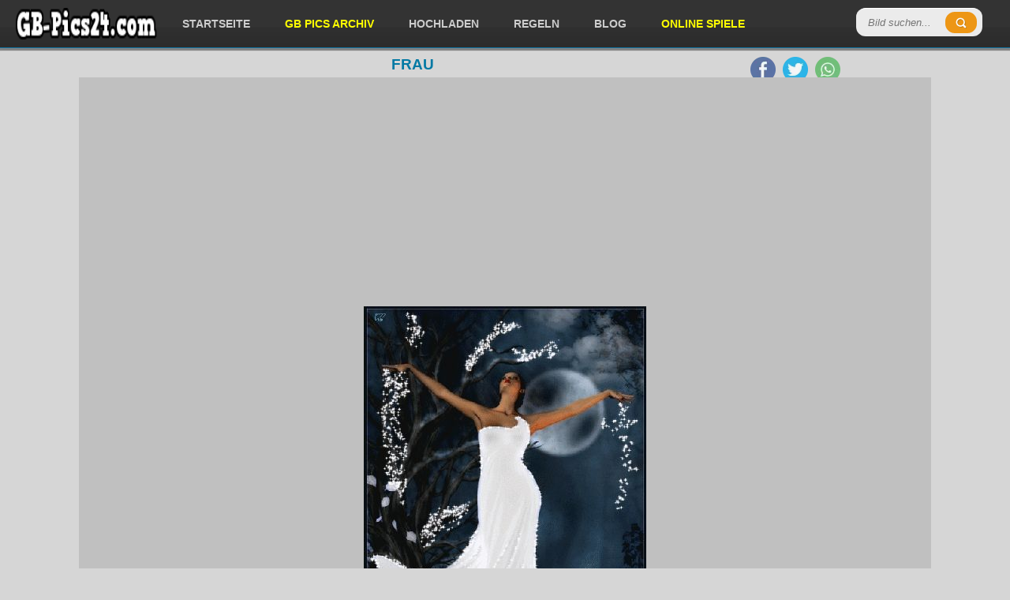

--- FILE ---
content_type: text/html; charset=utf-8
request_url: https://gb-pics24.com/view/2213/
body_size: 3858
content:

		<!DOCTYPE html>
		<html lang="de">
		<head>
		<meta http-equiv="content-type" content="text/html; charset=utf-8" />
		<meta name="viewport" content="width=device-width; initial-scale=1.0">
		<title>Frau - Kostenlose Gästebuchbilder</title>
		<meta name="description" content="Frau" />
		<meta name="robots" content="index,follow" />
		
		<link rel="canonical" href="https://gb-pics24.com/view/2213/">
		
		<meta property="og:title" content="Frau - Kostenlose Gästebuchbilder" />
		<meta property="og:description" content="Frau - Kostenlose Gästebuchbilder" />
		<meta property="og:url" content="https://gb-pics24.com/view/2213/" />
		<meta property="og:image" content="https://gb-pics24.com/gbpics/frau-2213.jpg" />
		<meta property="og:image:width" content="358" />
		<meta property="og:image:height" content="500" />
		<meta property="og:site_name" content="GB-Pics24.com" />
		<meta property="og:type" content="article" />
		
		<meta name="twitter:card" content="summary_large_image" />
		<meta name="twitter:image" content="https://gb-pics24.com/gbpics/frau-2213.jpg" />
		<link href="https://gb-pics24.com/data/style.css?v=6" rel="stylesheet" />

<script src="https://cdnjs.cloudflare.com/ajax/libs/jquery/3.7.1/jquery.min.js"></script>
<script defer src="https://cdnjs.cloudflare.com/ajax/libs/SlickNav/1.0.8/jquery.slicknav.min.js"></script>
<script defer src="https://cdnjs.cloudflare.com/ajax/libs/tooltipster/3.3.0/js/jquery.tooltipster.min.js"></script>
<script defer src="https://gb-pics24.com/data/default.js?v=6"></script>

<link href="https://gb-pics24.com/favicon.ico" rel="shortcut icon" />


<script async src="https://pagead2.googlesyndication.com/pagead/js/adsbygoogle.js?client=ca-pub-0121729069997529" crossorigin="anonymous"></script><script async src="https://fundingchoicesmessages.google.com/i/pub-0121729069997529?ers=1"></script><script>(function() {function signalGooglefcPresent() {if (!window.frames['googlefcPresent']) {if (document.body) {const iframe = document.createElement('iframe'); iframe.style = 'width: 0; height: 0; border: none; z-index: -1000; left: -1000px; top: -1000px;'; iframe.style.display = 'none'; iframe.name = 'googlefcPresent'; document.body.appendChild(iframe);} else {setTimeout(signalGooglefcPresent, 0);}}}signalGooglefcPresent();})();</script>

</head>
<body>

<header id="header">
	<div style="padding: 0 20px">
	
		<div class="logo">
			<a href="https://gb-pics24.com/"><img src="https://gb-pics24.com/data/logo.webp" width="179" height="40" alt="GB-Pics24.com" /></a>
		</div>
		
		
		<div class="header-search">
		  <form method="get" id="searchform" action="https://gb-pics24.com/search.php">
			<input type="submit" class="submitbttn" value="" />
			<input type="search" placeholder="Bild suchen..." name="q" class="text" />
		  </form>
		</div>
		
		<div class="menu">
			<ul>
				<li><a href="https://gb-pics24.com/" title="Startseite">Startseite</a></li>
				<li><a href="https://gb-pics24.com/gb-pics/" title="GB Pics Archiv" style="color:yellow">GB Pics Archiv</a></li>
				<li><a href="https://gb-pics24.com/hochladen/" title="Hochladen">Hochladen</a></li>
				<li><a href="https://gb-pics24.com/regeln/" title="Regeln">Regeln</a></li>
				<li><a href="https://gb-pics24.com/news/" title="Blog">Blog</a></li>
				<li><a href="https://onlinespiele.to/" title="Online Spiele" target="_blank" style="color:yellow">Online Spiele</a></li>
			</ul>
		</div>


		
		<div class="header-social">
			<ul>
				<li><a href="https://www.facebook.com/sharer/sharer.php?u=https%3A%2F%2Fgb-pics24.com%2F" target="_blank" title="Facebook"><img src="https://gb-pics24.com/data/facebook.webp" width="32" height="32" alt="Facebook" /></a></li>
				<li><a href="https://twitter.com/intent/tweet?text=%C3%9Cber%2010.000%20Kostenlose%20G%C3%A4stebuchbilder%20-%20GB%20Bilder%20-%20Facebook%20Bilder%3A%20https%3A%2F%2Fgb-pics24.com%2F" target="_blank" title="Twitter"><img src="https://gb-pics24.com/data/twitter.webp" width="32" height="32" alt="Twitter" /></a></li>
				<li><a href="https://api.whatsapp.com/send?text=%C3%9Cber%2010.000%20Kostenlose%20G%C3%A4stebuchbilder%20-%20GB%20Bilder%20-%20Facebook%20Bilder%3A%20https%3A%2F%2Fgb-pics24.com%2F" target="_blank" title="WhatsApp"><img src="https://gb-pics24.com/data/whatsapp.webp" width="32" height="32" alt="WhatsApp" /></a></li>
			</ul>
		</div>	

	</div>
</header><section class="container">
		<h1>Frau</h1>
		
		<div class="trans-bg">
		
		
<div style="padding:5px 0 5px 0;text-align:center">
<script async src="https://pagead2.googlesyndication.com/pagead/js/adsbygoogle.js?client=ca-pub-0121729069997529"
     crossorigin="anonymous"></script>
<!-- gb-pics24.com responsive main v3 -->
<ins class="adsbygoogle"
     style="display:block"
     data-ad-client="ca-pub-0121729069997529"
     data-ad-slot="2360565509"
     data-ad-format="auto"
     data-full-width-responsive="true"></ins>
<script>
     (adsbygoogle = window.adsbygoogle || []).push({});
</script>
</div>


		<div class="theimage" style="height: auto !important;">
			<img src="https://gb-pics24.com/gbpics/frau-2213.jpg" height="500" width="358" alt="Frau" title="Frau" />
				
			<div class="codes">

				<div class="codeinfo">Code für Jappy und <a href="#" onclick="return false" class="tooltip" title="Code für Jappy, MV-Spion, SnapScouts, Urbanite, Brieffreunde, Xhodon, Jux, Bigpoint, Dampfer, Eraffe, OnlyParty, Partynet, Freundewelt und für ein Forum.">andere:</a></div>
				<textarea id="code_bb" rows="2" cols="55" readonly="readonly" onclick="this.focus();this.select()">[url=https://gb-pics24.com/][img]https://gb-pics24.com/gbpics/frau-2213.jpg[/img][/url]
[url=https://gb-pics24.com/]GB Pics[/url] - [url=https://onlinespiele.to/]JETZT gratis Spiele spielen![/url]</textarea>
				<button id="code_bb_button" onclick="copy_clipboard('code_bb')" class="zeroclip">code kopieren</button>
			


				<div class="codeinfo">Code für Blogs und <a href="#" onclick="return false" class="tooltip" title="Code für Kwick, MySpace, Nitestar, Spigo, Gimy, nPage, Joinr, Dogspot, Vivatier, Jamba, Tagged, Spielmit, Bebo, Yubbi und für deine Homepage.">andere:</a></div>
				<textarea id="code_html" rows="2" cols="55" readonly="readonly" onclick="this.focus();this.select()">&lt;a href=&quot;https://gb-pics24.com/&quot; target=&quot;_blank&quot;&gt;&lt;img src=&quot;https://gb-pics24.com/gbpics/frau-2213.jpg&quot; border=&quot;0&quot; alt=&quot;Frau&quot; /&gt;&lt;/a&gt;&lt;br /&gt;
&lt;a href=&quot;https://gb-pics24.com/&quot; target=&quot;_blank&quot;&gt;Facebook Bilder&lt;/a&gt; - &lt;a href=&quot;https://onlinespiele.to/&quot; target=&quot;_blank&quot;&gt;www.onlinespiele.to&lt;/a&gt;</textarea>
				<button id="code_html_button" onclick="copy_clipboard('code_html')" class="zeroclip">code kopieren</button>


				<div style="clear:left"></div>

				<div class="social">
					
	<a href="https://www.facebook.com/sharer/sharer.php?u=https%3A%2F%2Fgb-pics24.com%2Fgbpics%2Ffrau-2213.jpg" target="_blank" title="Facebook"><img src="https://gb-pics24.com/data/facebook.webp" width="32" height="32" alt="Facebook" /></a>
	<a href="https://twitter.com/intent/tweet?text=Bild%20f%C3%BCr%20dich%3A%20https%3A%2F%2Fgb-pics24.com%2Fview%2F2213%2F" target="_blank" title="Twitter"><img src="https://gb-pics24.com/data/twitter.webp" width="32" height="32" alt="Twitter" /></a>
	<a href="https://api.whatsapp.com/send?text=Bild%20f%C3%BCr%20dich%3A%20https%3A%2F%2Fgb-pics24.com%2Fview%2F2213%2F" target="_blank" title="WhatsApp"><img src="https://gb-pics24.com/data/whatsapp.webp" width="32" height="32" alt="WhatsApp" /></a>
	<a href="/cdn-cgi/l/email-protection#7c430f091e16191f08413e151018594e4c1a593f4f593e3f0e594e4c18151f145a1e131805411408080c0f594f3d594e3a594e3a1b1e510c151f0f4e48521f1311594e3a0a15190b594e3a4e4e4d4f594e3a" target="_blank" title="E-Mail"><img src="https://gb-pics24.com/data/email.webp" width="32" height="32" alt="E-Mail" /></a>
	
				</div>

			</div>
		
		</div>
	
	
	
		<div style="padding:5px 0 5px 0;text-align:center">
<script data-cfasync="false" src="/cdn-cgi/scripts/5c5dd728/cloudflare-static/email-decode.min.js"></script><script async src="https://pagead2.googlesyndication.com/pagead/js/adsbygoogle.js?client=ca-pub-0121729069997529"
     crossorigin="anonymous"></script>
<!-- gb-pics24.com responsive bottom v3 -->
<ins class="adsbygoogle"
     style="display:block"
     data-ad-client="ca-pub-0121729069997529"
     data-ad-slot="6790765103"
     data-ad-format="auto"></ins>
<script>
     (adsbygoogle = window.adsbygoogle || []).push({});
</script>
		</div>
	
	
		<div id="images"><div class="images">
						<a href="https://gb-pics24.com/view/3178/">
							<img loading="lazy" src="https://gb-pics24.com/gbpics/thumbnails/der-weg-3178.jpg" width="160" height="160" alt="der weg" />
							<div class="imagetitle">der weg</div>
							<div class="imageplay">Ansehen</div>
						</a>
					</div><div class="images">
						<a href="https://gb-pics24.com/view/8733/">
							<img loading="lazy" src="https://gb-pics24.com/gbpics/thumbnails/2009-8733.jpg" width="160" height="160" alt="2009" />
							<div class="imagetitle">2009</div>
							<div class="imageplay">Ansehen</div>
						</a>
					</div><div class="images">
						<a href="https://gb-pics24.com/view/22759/">
							<img loading="lazy" src="https://gb-pics24.com/gbpics/thumbnails/gruesse-22759.gif" width="160" height="160" alt="Gr&uuml;&szlig;e" />
							<div class="imagetitle">Gr&uuml;&szlig;e</div>
							<div class="imageplay">Ansehen</div>
						</a>
					</div><div class="images">
						<a href="https://gb-pics24.com/view/24155/">
							<img loading="lazy" src="https://gb-pics24.com/gbpics/thumbnails/heute-24155.jpg" width="160" height="160" alt="Heute" />
							<div class="imagetitle">Heute</div>
							<div class="imageplay">Ansehen</div>
						</a>
					</div><div class="images">
						<a href="https://gb-pics24.com/view/14396/">
							<img loading="lazy" src="https://gb-pics24.com/gbpics/thumbnails/entspann-dich-14396.jpg" width="160" height="160" alt="entspann dich" />
							<div class="imagetitle">entspann dich</div>
							<div class="imageplay">Ansehen</div>
						</a>
					</div><div class="images">
						<a href="https://gb-pics24.com/view/7765/">
							<img loading="lazy" src="https://gb-pics24.com/gbpics/thumbnails/asp-7765.jpg" width="160" height="160" alt="ASP" />
							<div class="imagetitle">ASP</div>
							<div class="imageplay">Ansehen</div>
						</a>
					</div><div class="images">
						<a href="https://gb-pics24.com/view/18694/">
							<img loading="lazy" src="https://gb-pics24.com/gbpics/thumbnails/gruesse-18694.gif" width="160" height="160" alt="gr&uuml;&szlig;e" />
							<div class="imagetitle">gr&uuml;&szlig;e</div>
							<div class="imageplay">Ansehen</div>
						</a>
					</div><div class="images">
						<a href="https://gb-pics24.com/view/21074/">
							<img loading="lazy" src="https://gb-pics24.com/gbpics/thumbnails/david-villa-21074.jpg" width="160" height="160" alt="David Villa" />
							<div class="imagetitle">David Villa</div>
							<div class="imageplay">Ansehen</div>
						</a>
					</div><div class="images">
						<a href="https://gb-pics24.com/view/8169/">
							<img loading="lazy" src="https://gb-pics24.com/gbpics/thumbnails/du-bist-mein-stern-8169.jpg" width="160" height="160" alt="du bist mein stern" />
							<div class="imagetitle">du bist mein stern</div>
							<div class="imageplay">Ansehen</div>
						</a>
					</div><div class="images">
						<a href="https://gb-pics24.com/view/10842/">
							<img loading="lazy" src="https://gb-pics24.com/gbpics/thumbnails/danke-fuer-gb-10842.gif" width="160" height="160" alt="Danke f&uuml;r GB" />
							<div class="imagetitle">Danke f&uuml;r GB</div>
							<div class="imageplay">Ansehen</div>
						</a>
					</div><div class="images">
						<a href="https://gb-pics24.com/view/29342/">
							<img loading="lazy" src="https://gb-pics24.com/gbpics/thumbnails/frech-29342.gif" width="160" height="160" alt="Frech..." />
							<div class="imagetitle">Frech...</div>
							<div class="imageplay">Ansehen</div>
						</a>
					</div><div class="images">
						<a href="https://gb-pics24.com/view/10121/">
							<img loading="lazy" src="https://gb-pics24.com/gbpics/thumbnails/auf-den-perfekten-mann-warten-10121.jpg" width="160" height="160" alt="auf den perfekten mann warten" />
							<div class="imagetitle">auf den perfekten mann warten</div>
							<div class="imageplay">Ansehen</div>
						</a>
					</div><div class="images">
						<a href="https://gb-pics24.com/view/32877/">
							<img loading="lazy" src="https://gb-pics24.com/gbpics/thumbnails/die-liebe-zue-einer-fraue-zitat-horst-buella-32877.png" width="160" height="160" alt="Die Liebe zu einer Frau - Zitat Horst Bulla" />
							<div class="imagetitle">Die Liebe zu einer Frau - Zitat Horst Bulla</div>
							<div class="imageplay">Ansehen</div>
						</a>
					</div><div class="images">
						<a href="https://gb-pics24.com/view/17288/">
							<img loading="lazy" src="https://gb-pics24.com/gbpics/thumbnails/eventideed-17288.jpg" width="160" height="160" alt="eventideed" />
							<div class="imagetitle">eventideed</div>
							<div class="imageplay">Ansehen</div>
						</a>
					</div><div class="images">
						<a href="https://gb-pics24.com/view/16091/">
							<img loading="lazy" src="https://gb-pics24.com/gbpics/thumbnails/freundschaft-16091.gif" width="160" height="160" alt="Freundschaft" />
							<div class="imagetitle">Freundschaft</div>
							<div class="imageplay">Ansehen</div>
						</a>
					</div><div class="images">
						<a href="https://gb-pics24.com/view/7515/">
							<img loading="lazy" src="https://gb-pics24.com/gbpics/thumbnails/igel-7515.jpg" width="160" height="160" alt="igel" />
							<div class="imagetitle">igel</div>
							<div class="imageplay">Ansehen</div>
						</a>
					</div><div class="images">
						<a href="https://gb-pics24.com/view/21262/">
							<img loading="lazy" src="https://gb-pics24.com/gbpics/thumbnails/srk-21262.jpg" width="160" height="160" alt="srk" />
							<div class="imagetitle">srk</div>
							<div class="imageplay">Ansehen</div>
						</a>
					</div><div class="images">
						<a href="https://gb-pics24.com/view/14268/">
							<img loading="lazy" src="https://gb-pics24.com/gbpics/thumbnails/blau-14268.jpg" width="160" height="160" alt="blau" />
							<div class="imagetitle">blau</div>
							<div class="imageplay">Ansehen</div>
						</a>
					</div><div class="images">
						<a href="https://gb-pics24.com/view/13559/">
							<img loading="lazy" src="https://gb-pics24.com/gbpics/thumbnails/fernando-alonso-13559.jpg" width="160" height="160" alt="Fernando Alonso" />
							<div class="imagetitle">Fernando Alonso</div>
							<div class="imageplay">Ansehen</div>
						</a>
					</div><div class="images">
						<a href="https://gb-pics24.com/view/20077/">
							<img loading="lazy" src="https://gb-pics24.com/gbpics/thumbnails/lada-20077.jpg" width="160" height="160" alt="LADA" />
							<div class="imagetitle">LADA</div>
							<div class="imageplay">Ansehen</div>
						</a>
					</div><div class="images">
						<a href="https://gb-pics24.com/view/26481/">
							<img loading="lazy" src="https://gb-pics24.com/gbpics/thumbnails/unbezahlbar-26481.jpg" width="160" height="160" alt="unbezahlbar" />
							<div class="imagetitle">unbezahlbar</div>
							<div class="imageplay">Ansehen</div>
						</a>
					</div><div class="images">
						<a href="https://gb-pics24.com/view/2378/">
							<img loading="lazy" src="https://gb-pics24.com/gbpics/thumbnails/hello-2378.jpg" width="160" height="160" alt="hello" />
							<div class="imagetitle">hello</div>
							<div class="imageplay">Ansehen</div>
						</a>
					</div><div class="images">
						<a href="https://gb-pics24.com/view/22776/">
							<img loading="lazy" src="https://gb-pics24.com/gbpics/thumbnails/3-advent-22776.gif" width="160" height="160" alt="3. Advent" />
							<div class="imagetitle">3. Advent</div>
							<div class="imageplay">Ansehen</div>
						</a>
					</div><div class="images">
						<a href="https://gb-pics24.com/view/24877/">
							<img loading="lazy" src="https://gb-pics24.com/gbpics/thumbnails/valentinstag-24877.jpg" width="160" height="160" alt="valentinstag" />
							<div class="imagetitle">valentinstag</div>
							<div class="imageplay">Ansehen</div>
						</a>
					</div>
		</div>
		

		<div style="clear:left"></div>

<div style="padding:5px 0 5px 0;text-align:center">
<script async src="https://pagead2.googlesyndication.com/pagead/js/adsbygoogle.js?client=ca-pub-0121729069997529"
     crossorigin="anonymous"></script>
<!-- gb-pics24.com responsive bottom v3 -->
<ins class="adsbygoogle"
     style="display:block"
     data-ad-client="ca-pub-0121729069997529"
     data-ad-slot="6790765103"
     data-ad-format="auto"></ins>
<script>
     (adsbygoogle = window.adsbygoogle || []).push({});
</script>
</div>
		
		</div>
		</section><footer id="footer">
	<span>&copy; 2026 GB-Pics24.com - <a href="https://gb-pics24.com/kontakt/">Impressum</a></span>
	
	<div class="right">
		<div class="menu-footer">
			<ul>
				<li><a href="https://gb-pics24.com/" title="Startseite">Startseite</a></li>
				<li><a href="https://gb-pics24.com/gb-pics/" title="GB Pics Archiv">GB Pics Archiv</a></li>
				<li><a href="https://gb-pics24.com/kategorie/17/seite/1/" title="Grüße">Grüße</a></li>
				<li><a href="https://gb-pics24.com/kategorie/37/seite/1/" title="Wochentage">Wochentage</a></li>
				<li><a href="https://gb-pics24.com/kategorie/39/seite/1/" title="Blumen">Blumen</a></li>
				<li><a href="https://gb-pics24.com/kategorie/38/seite/1/" title="Hallo">Hallo</a></li>	
				<li><a href="https://gb-pics24.com/kategorie/23/seite/1/" title="Kisses">Kisses</a></li>
				<li><a href="https://gb-pics24.com/kategorie/11/seite/1/" title="Liebe">Liebe</a></li>
				<li><a href="https://gb-pics24.com/kategorie/18/seite/1/" title="Herzen">Herzen</a></li>
				<li><a href="https://gb-pics24.com/kategorie/26/seite/1/" title="Miss you">Miss you</a></li>
			</ul>
		</div>
	</div>
</footer>

<!-- Google tag (gtag.js) -->
<script async src="https://www.googletagmanager.com/gtag/js?id=G-X29CFE0124"></script>
<script>
  window.dataLayer = window.dataLayer || [];
  function gtag(){dataLayer.push(arguments);}
  gtag('js', new Date());

  gtag('config', 'G-X29CFE0124');
</script>

<script defer src="https://static.cloudflareinsights.com/beacon.min.js/vcd15cbe7772f49c399c6a5babf22c1241717689176015" integrity="sha512-ZpsOmlRQV6y907TI0dKBHq9Md29nnaEIPlkf84rnaERnq6zvWvPUqr2ft8M1aS28oN72PdrCzSjY4U6VaAw1EQ==" data-cf-beacon='{"version":"2024.11.0","token":"312176f518cf47078e84c8544f2c9a57","r":1,"server_timing":{"name":{"cfCacheStatus":true,"cfEdge":true,"cfExtPri":true,"cfL4":true,"cfOrigin":true,"cfSpeedBrain":true},"location_startswith":null}}' crossorigin="anonymous"></script>
</body>
</html>

--- FILE ---
content_type: text/html; charset=utf-8
request_url: https://www.google.com/recaptcha/api2/aframe
body_size: 269
content:
<!DOCTYPE HTML><html><head><meta http-equiv="content-type" content="text/html; charset=UTF-8"></head><body><script nonce="NSVbNnlF_LNjETXXOXW5Ig">/** Anti-fraud and anti-abuse applications only. See google.com/recaptcha */ try{var clients={'sodar':'https://pagead2.googlesyndication.com/pagead/sodar?'};window.addEventListener("message",function(a){try{if(a.source===window.parent){var b=JSON.parse(a.data);var c=clients[b['id']];if(c){var d=document.createElement('img');d.src=c+b['params']+'&rc='+(localStorage.getItem("rc::a")?sessionStorage.getItem("rc::b"):"");window.document.body.appendChild(d);sessionStorage.setItem("rc::e",parseInt(sessionStorage.getItem("rc::e")||0)+1);localStorage.setItem("rc::h",'1769296029522');}}}catch(b){}});window.parent.postMessage("_grecaptcha_ready", "*");}catch(b){}</script></body></html>

--- FILE ---
content_type: application/javascript; charset=utf-8
request_url: https://fundingchoicesmessages.google.com/f/AGSKWxXCR2bY-1F78qsd3e8Stu9yBDaQBgT9aumVRdMu8F1WUxtTWKD5ovC5tn6_Emf8o9KiuZJY76b1G8L6xbCixo2oyrFY_HPZ9OcUC52z9BaoeryzH4LpsTtFAVSfAls8prcthRjEuRiFNRYMP9yYrIAzixkK6MZAGE0rjfenl9k7LOl5y2UzT2A8BA38/__content_ad_/adspromo-_ad_leaderboard./eplanningv4./ads/banner-
body_size: -1290
content:
window['0ed9328e-9cee-4296-b616-e98029486892'] = true;